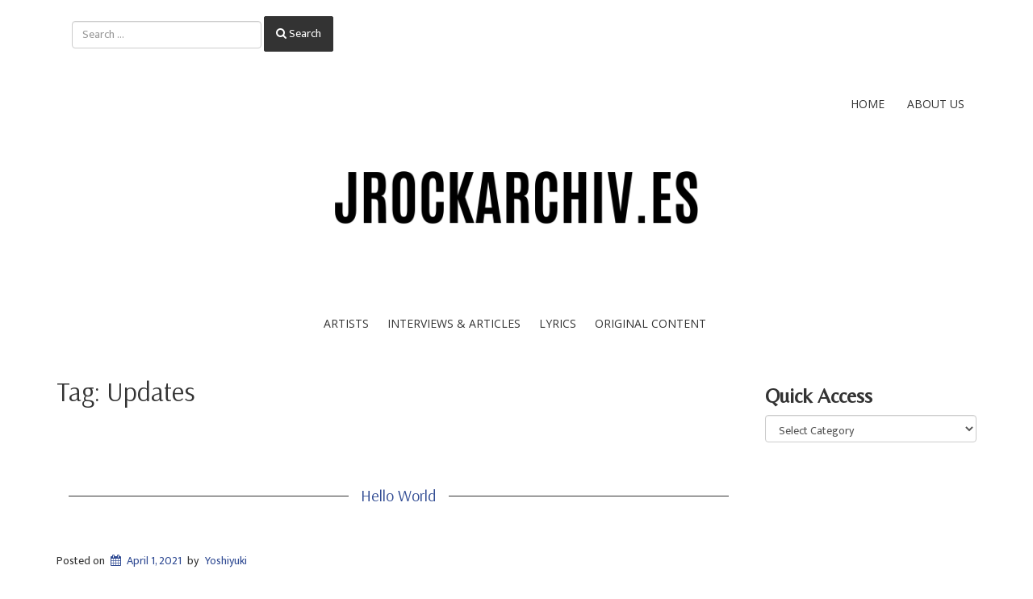

--- FILE ---
content_type: text/html; charset=UTF-8
request_url: https://jrockarchiv.es/tag/updates/
body_size: 12278
content:
<!doctype html>
<!-- BoldGrid Theme Framework Version: 1.7.11 -->
<html lang="en-US" class='no-js'>

<head>
	<meta charset="utf-8">
	<meta http-equiv="x-ua-compatible" content="ie=edge">
	<meta name="viewport" content="width=device-width, initial-scale=1">
	<meta name='robots' content='index, follow, max-image-preview:large, max-snippet:-1, max-video-preview:-1' />
<meta name="robots" content="index,follow" />
<link rel="canonical" href="https://jrockarchiv.es/tag/updates/" />
<meta property="og:locale" content="en_US" />
<meta property="og:type" content="object" />
<meta property="og:title" content="updates," />
<meta property="og:url" content="https://jrockarchiv.es/tag/updates/" />
<meta property="og:site_name" name="copyright" content="" />

	<!-- This site is optimized with the Yoast SEO plugin v26.5 - https://yoast.com/wordpress/plugins/seo/ -->
	<title>updates |</title>
	<link rel="canonical" href="https://jrockarchiv.es/tag/updates/" />
	<meta property="og:locale" content="en_US" />
	<meta property="og:type" content="article" />
	<meta property="og:title" content="updates Archives -" />
	<meta property="og:url" content="https://jrockarchiv.es/tag/updates/" />
	<meta property="og:image" content="https://i0.wp.com/jrockarchiv.es/wp-content/uploads/2023/10/JROCKARCHIV.ES-2.png?fit=323%2C323&ssl=1" />
	<meta property="og:image:width" content="323" />
	<meta property="og:image:height" content="323" />
	<meta property="og:image:type" content="image/png" />
	<meta name="twitter:card" content="summary_large_image" />
	<script type="application/ld+json" class="yoast-schema-graph">{"@context":"https://schema.org","@graph":[{"@type":"CollectionPage","@id":"https://jrockarchiv.es/tag/updates/","url":"https://jrockarchiv.es/tag/updates/","name":"updates Archives -","isPartOf":{"@id":"https://jrockarchiv.es/#website"},"breadcrumb":{"@id":"https://jrockarchiv.es/tag/updates/#breadcrumb"},"inLanguage":"en-US"},{"@type":"BreadcrumbList","@id":"https://jrockarchiv.es/tag/updates/#breadcrumb","itemListElement":[{"@type":"ListItem","position":1,"name":"Home","item":"https://jrockarchiv.es/"},{"@type":"ListItem","position":2,"name":"updates"}]},{"@type":"WebSite","@id":"https://jrockarchiv.es/#website","url":"https://jrockarchiv.es/","name":"JRock Archiv.es","description":"","alternateName":"JRA","potentialAction":[{"@type":"SearchAction","target":{"@type":"EntryPoint","urlTemplate":"https://jrockarchiv.es/?s={search_term_string}"},"query-input":{"@type":"PropertyValueSpecification","valueRequired":true,"valueName":"search_term_string"}}],"inLanguage":"en-US"}]}</script>
	<!-- / Yoast SEO plugin. -->


<link rel='dns-prefetch' href='//stats.wp.com' />
<link rel='dns-prefetch' href='//fonts.googleapis.com' />
<link rel='dns-prefetch' href='//widgets.wp.com' />
<link rel='dns-prefetch' href='//s0.wp.com' />
<link rel='dns-prefetch' href='//0.gravatar.com' />
<link rel='dns-prefetch' href='//1.gravatar.com' />
<link rel='dns-prefetch' href='//2.gravatar.com' />
<link rel='preconnect' href='//c0.wp.com' />
<link rel='preconnect' href='//i0.wp.com' />
<link rel="alternate" type="application/rss+xml" title=" &raquo; Feed" href="https://jrockarchiv.es/feed/" />
<link rel="alternate" type="application/rss+xml" title=" &raquo; Comments Feed" href="https://jrockarchiv.es/comments/feed/" />
<link rel="alternate" type="application/rss+xml" title=" &raquo; updates Tag Feed" href="https://jrockarchiv.es/tag/updates/feed/" />
<style id='wp-img-auto-sizes-contain-inline-css' type='text/css'>
img:is([sizes=auto i],[sizes^="auto," i]){contain-intrinsic-size:3000px 1500px}
/*# sourceURL=wp-img-auto-sizes-contain-inline-css */
</style>
<style id='wp-emoji-styles-inline-css' type='text/css'>

	img.wp-smiley, img.emoji {
		display: inline !important;
		border: none !important;
		box-shadow: none !important;
		height: 1em !important;
		width: 1em !important;
		margin: 0 0.07em !important;
		vertical-align: -0.1em !important;
		background: none !important;
		padding: 0 !important;
	}
/*# sourceURL=wp-emoji-styles-inline-css */
</style>
<style id='wp-block-library-inline-css' type='text/css'>
:root{--wp-block-synced-color:#7a00df;--wp-block-synced-color--rgb:122,0,223;--wp-bound-block-color:var(--wp-block-synced-color);--wp-editor-canvas-background:#ddd;--wp-admin-theme-color:#007cba;--wp-admin-theme-color--rgb:0,124,186;--wp-admin-theme-color-darker-10:#006ba1;--wp-admin-theme-color-darker-10--rgb:0,107,160.5;--wp-admin-theme-color-darker-20:#005a87;--wp-admin-theme-color-darker-20--rgb:0,90,135;--wp-admin-border-width-focus:2px}@media (min-resolution:192dpi){:root{--wp-admin-border-width-focus:1.5px}}.wp-element-button{cursor:pointer}:root .has-very-light-gray-background-color{background-color:#eee}:root .has-very-dark-gray-background-color{background-color:#313131}:root .has-very-light-gray-color{color:#eee}:root .has-very-dark-gray-color{color:#313131}:root .has-vivid-green-cyan-to-vivid-cyan-blue-gradient-background{background:linear-gradient(135deg,#00d084,#0693e3)}:root .has-purple-crush-gradient-background{background:linear-gradient(135deg,#34e2e4,#4721fb 50%,#ab1dfe)}:root .has-hazy-dawn-gradient-background{background:linear-gradient(135deg,#faaca8,#dad0ec)}:root .has-subdued-olive-gradient-background{background:linear-gradient(135deg,#fafae1,#67a671)}:root .has-atomic-cream-gradient-background{background:linear-gradient(135deg,#fdd79a,#004a59)}:root .has-nightshade-gradient-background{background:linear-gradient(135deg,#330968,#31cdcf)}:root .has-midnight-gradient-background{background:linear-gradient(135deg,#020381,#2874fc)}:root{--wp--preset--font-size--normal:16px;--wp--preset--font-size--huge:42px}.has-regular-font-size{font-size:1em}.has-larger-font-size{font-size:2.625em}.has-normal-font-size{font-size:var(--wp--preset--font-size--normal)}.has-huge-font-size{font-size:var(--wp--preset--font-size--huge)}.has-text-align-center{text-align:center}.has-text-align-left{text-align:left}.has-text-align-right{text-align:right}.has-fit-text{white-space:nowrap!important}#end-resizable-editor-section{display:none}.aligncenter{clear:both}.items-justified-left{justify-content:flex-start}.items-justified-center{justify-content:center}.items-justified-right{justify-content:flex-end}.items-justified-space-between{justify-content:space-between}.screen-reader-text{border:0;clip-path:inset(50%);height:1px;margin:-1px;overflow:hidden;padding:0;position:absolute;width:1px;word-wrap:normal!important}.screen-reader-text:focus{background-color:#ddd;clip-path:none;color:#444;display:block;font-size:1em;height:auto;left:5px;line-height:normal;padding:15px 23px 14px;text-decoration:none;top:5px;width:auto;z-index:100000}html :where(.has-border-color){border-style:solid}html :where([style*=border-top-color]){border-top-style:solid}html :where([style*=border-right-color]){border-right-style:solid}html :where([style*=border-bottom-color]){border-bottom-style:solid}html :where([style*=border-left-color]){border-left-style:solid}html :where([style*=border-width]){border-style:solid}html :where([style*=border-top-width]){border-top-style:solid}html :where([style*=border-right-width]){border-right-style:solid}html :where([style*=border-bottom-width]){border-bottom-style:solid}html :where([style*=border-left-width]){border-left-style:solid}html :where(img[class*=wp-image-]){height:auto;max-width:100%}:where(figure){margin:0 0 1em}html :where(.is-position-sticky){--wp-admin--admin-bar--position-offset:var(--wp-admin--admin-bar--height,0px)}@media screen and (max-width:600px){html :where(.is-position-sticky){--wp-admin--admin-bar--position-offset:0px}}

/*# sourceURL=wp-block-library-inline-css */
</style><style id='global-styles-inline-css' type='text/css'>
:root{--wp--preset--aspect-ratio--square: 1;--wp--preset--aspect-ratio--4-3: 4/3;--wp--preset--aspect-ratio--3-4: 3/4;--wp--preset--aspect-ratio--3-2: 3/2;--wp--preset--aspect-ratio--2-3: 2/3;--wp--preset--aspect-ratio--16-9: 16/9;--wp--preset--aspect-ratio--9-16: 9/16;--wp--preset--color--black: #000000;--wp--preset--color--cyan-bluish-gray: #abb8c3;--wp--preset--color--white: #ffffff;--wp--preset--color--pale-pink: #f78da7;--wp--preset--color--vivid-red: #cf2e2e;--wp--preset--color--luminous-vivid-orange: #ff6900;--wp--preset--color--luminous-vivid-amber: #fcb900;--wp--preset--color--light-green-cyan: #7bdcb5;--wp--preset--color--vivid-green-cyan: #00d084;--wp--preset--color--pale-cyan-blue: #8ed1fc;--wp--preset--color--vivid-cyan-blue: #0693e3;--wp--preset--color--vivid-purple: #9b51e0;--wp--preset--gradient--vivid-cyan-blue-to-vivid-purple: linear-gradient(135deg,rgb(6,147,227) 0%,rgb(155,81,224) 100%);--wp--preset--gradient--light-green-cyan-to-vivid-green-cyan: linear-gradient(135deg,rgb(122,220,180) 0%,rgb(0,208,130) 100%);--wp--preset--gradient--luminous-vivid-amber-to-luminous-vivid-orange: linear-gradient(135deg,rgb(252,185,0) 0%,rgb(255,105,0) 100%);--wp--preset--gradient--luminous-vivid-orange-to-vivid-red: linear-gradient(135deg,rgb(255,105,0) 0%,rgb(207,46,46) 100%);--wp--preset--gradient--very-light-gray-to-cyan-bluish-gray: linear-gradient(135deg,rgb(238,238,238) 0%,rgb(169,184,195) 100%);--wp--preset--gradient--cool-to-warm-spectrum: linear-gradient(135deg,rgb(74,234,220) 0%,rgb(151,120,209) 20%,rgb(207,42,186) 40%,rgb(238,44,130) 60%,rgb(251,105,98) 80%,rgb(254,248,76) 100%);--wp--preset--gradient--blush-light-purple: linear-gradient(135deg,rgb(255,206,236) 0%,rgb(152,150,240) 100%);--wp--preset--gradient--blush-bordeaux: linear-gradient(135deg,rgb(254,205,165) 0%,rgb(254,45,45) 50%,rgb(107,0,62) 100%);--wp--preset--gradient--luminous-dusk: linear-gradient(135deg,rgb(255,203,112) 0%,rgb(199,81,192) 50%,rgb(65,88,208) 100%);--wp--preset--gradient--pale-ocean: linear-gradient(135deg,rgb(255,245,203) 0%,rgb(182,227,212) 50%,rgb(51,167,181) 100%);--wp--preset--gradient--electric-grass: linear-gradient(135deg,rgb(202,248,128) 0%,rgb(113,206,126) 100%);--wp--preset--gradient--midnight: linear-gradient(135deg,rgb(2,3,129) 0%,rgb(40,116,252) 100%);--wp--preset--font-size--small: 13px;--wp--preset--font-size--medium: 20px;--wp--preset--font-size--large: 36px;--wp--preset--font-size--x-large: 42px;--wp--preset--spacing--20: 0.44rem;--wp--preset--spacing--30: 0.67rem;--wp--preset--spacing--40: 1rem;--wp--preset--spacing--50: 1.5rem;--wp--preset--spacing--60: 2.25rem;--wp--preset--spacing--70: 3.38rem;--wp--preset--spacing--80: 5.06rem;--wp--preset--shadow--natural: 6px 6px 9px rgba(0, 0, 0, 0.2);--wp--preset--shadow--deep: 12px 12px 50px rgba(0, 0, 0, 0.4);--wp--preset--shadow--sharp: 6px 6px 0px rgba(0, 0, 0, 0.2);--wp--preset--shadow--outlined: 6px 6px 0px -3px rgb(255, 255, 255), 6px 6px rgb(0, 0, 0);--wp--preset--shadow--crisp: 6px 6px 0px rgb(0, 0, 0);}:where(.is-layout-flex){gap: 0.5em;}:where(.is-layout-grid){gap: 0.5em;}body .is-layout-flex{display: flex;}.is-layout-flex{flex-wrap: wrap;align-items: center;}.is-layout-flex > :is(*, div){margin: 0;}body .is-layout-grid{display: grid;}.is-layout-grid > :is(*, div){margin: 0;}:where(.wp-block-columns.is-layout-flex){gap: 2em;}:where(.wp-block-columns.is-layout-grid){gap: 2em;}:where(.wp-block-post-template.is-layout-flex){gap: 1.25em;}:where(.wp-block-post-template.is-layout-grid){gap: 1.25em;}.has-black-color{color: var(--wp--preset--color--black) !important;}.has-cyan-bluish-gray-color{color: var(--wp--preset--color--cyan-bluish-gray) !important;}.has-white-color{color: var(--wp--preset--color--white) !important;}.has-pale-pink-color{color: var(--wp--preset--color--pale-pink) !important;}.has-vivid-red-color{color: var(--wp--preset--color--vivid-red) !important;}.has-luminous-vivid-orange-color{color: var(--wp--preset--color--luminous-vivid-orange) !important;}.has-luminous-vivid-amber-color{color: var(--wp--preset--color--luminous-vivid-amber) !important;}.has-light-green-cyan-color{color: var(--wp--preset--color--light-green-cyan) !important;}.has-vivid-green-cyan-color{color: var(--wp--preset--color--vivid-green-cyan) !important;}.has-pale-cyan-blue-color{color: var(--wp--preset--color--pale-cyan-blue) !important;}.has-vivid-cyan-blue-color{color: var(--wp--preset--color--vivid-cyan-blue) !important;}.has-vivid-purple-color{color: var(--wp--preset--color--vivid-purple) !important;}.has-black-background-color{background-color: var(--wp--preset--color--black) !important;}.has-cyan-bluish-gray-background-color{background-color: var(--wp--preset--color--cyan-bluish-gray) !important;}.has-white-background-color{background-color: var(--wp--preset--color--white) !important;}.has-pale-pink-background-color{background-color: var(--wp--preset--color--pale-pink) !important;}.has-vivid-red-background-color{background-color: var(--wp--preset--color--vivid-red) !important;}.has-luminous-vivid-orange-background-color{background-color: var(--wp--preset--color--luminous-vivid-orange) !important;}.has-luminous-vivid-amber-background-color{background-color: var(--wp--preset--color--luminous-vivid-amber) !important;}.has-light-green-cyan-background-color{background-color: var(--wp--preset--color--light-green-cyan) !important;}.has-vivid-green-cyan-background-color{background-color: var(--wp--preset--color--vivid-green-cyan) !important;}.has-pale-cyan-blue-background-color{background-color: var(--wp--preset--color--pale-cyan-blue) !important;}.has-vivid-cyan-blue-background-color{background-color: var(--wp--preset--color--vivid-cyan-blue) !important;}.has-vivid-purple-background-color{background-color: var(--wp--preset--color--vivid-purple) !important;}.has-black-border-color{border-color: var(--wp--preset--color--black) !important;}.has-cyan-bluish-gray-border-color{border-color: var(--wp--preset--color--cyan-bluish-gray) !important;}.has-white-border-color{border-color: var(--wp--preset--color--white) !important;}.has-pale-pink-border-color{border-color: var(--wp--preset--color--pale-pink) !important;}.has-vivid-red-border-color{border-color: var(--wp--preset--color--vivid-red) !important;}.has-luminous-vivid-orange-border-color{border-color: var(--wp--preset--color--luminous-vivid-orange) !important;}.has-luminous-vivid-amber-border-color{border-color: var(--wp--preset--color--luminous-vivid-amber) !important;}.has-light-green-cyan-border-color{border-color: var(--wp--preset--color--light-green-cyan) !important;}.has-vivid-green-cyan-border-color{border-color: var(--wp--preset--color--vivid-green-cyan) !important;}.has-pale-cyan-blue-border-color{border-color: var(--wp--preset--color--pale-cyan-blue) !important;}.has-vivid-cyan-blue-border-color{border-color: var(--wp--preset--color--vivid-cyan-blue) !important;}.has-vivid-purple-border-color{border-color: var(--wp--preset--color--vivid-purple) !important;}.has-vivid-cyan-blue-to-vivid-purple-gradient-background{background: var(--wp--preset--gradient--vivid-cyan-blue-to-vivid-purple) !important;}.has-light-green-cyan-to-vivid-green-cyan-gradient-background{background: var(--wp--preset--gradient--light-green-cyan-to-vivid-green-cyan) !important;}.has-luminous-vivid-amber-to-luminous-vivid-orange-gradient-background{background: var(--wp--preset--gradient--luminous-vivid-amber-to-luminous-vivid-orange) !important;}.has-luminous-vivid-orange-to-vivid-red-gradient-background{background: var(--wp--preset--gradient--luminous-vivid-orange-to-vivid-red) !important;}.has-very-light-gray-to-cyan-bluish-gray-gradient-background{background: var(--wp--preset--gradient--very-light-gray-to-cyan-bluish-gray) !important;}.has-cool-to-warm-spectrum-gradient-background{background: var(--wp--preset--gradient--cool-to-warm-spectrum) !important;}.has-blush-light-purple-gradient-background{background: var(--wp--preset--gradient--blush-light-purple) !important;}.has-blush-bordeaux-gradient-background{background: var(--wp--preset--gradient--blush-bordeaux) !important;}.has-luminous-dusk-gradient-background{background: var(--wp--preset--gradient--luminous-dusk) !important;}.has-pale-ocean-gradient-background{background: var(--wp--preset--gradient--pale-ocean) !important;}.has-electric-grass-gradient-background{background: var(--wp--preset--gradient--electric-grass) !important;}.has-midnight-gradient-background{background: var(--wp--preset--gradient--midnight) !important;}.has-small-font-size{font-size: var(--wp--preset--font-size--small) !important;}.has-medium-font-size{font-size: var(--wp--preset--font-size--medium) !important;}.has-large-font-size{font-size: var(--wp--preset--font-size--large) !important;}.has-x-large-font-size{font-size: var(--wp--preset--font-size--x-large) !important;}
/*# sourceURL=global-styles-inline-css */
</style>

<style id='classic-theme-styles-inline-css' type='text/css'>
/*! This file is auto-generated */
.wp-block-button__link{color:#fff;background-color:#32373c;border-radius:9999px;box-shadow:none;text-decoration:none;padding:calc(.667em + 2px) calc(1.333em + 2px);font-size:1.125em}.wp-block-file__button{background:#32373c;color:#fff;text-decoration:none}
/*# sourceURL=/wp-includes/css/classic-themes.min.css */
</style>
<link rel='stylesheet' id='wc-gallery-style-css' href='https://jrockarchiv.es/wp-content/plugins/boldgrid-gallery/includes/css/style.css?ver=1.55' type='text/css' media='all' />
<link rel='stylesheet' id='wc-gallery-popup-style-css' href='https://jrockarchiv.es/wp-content/plugins/boldgrid-gallery/includes/css/magnific-popup.css?ver=1.1.0' type='text/css' media='all' />
<link rel='stylesheet' id='wc-gallery-flexslider-style-css' href='https://jrockarchiv.es/wp-content/plugins/boldgrid-gallery/includes/vendors/flexslider/flexslider.css?ver=2.6.1' type='text/css' media='all' />
<link rel='stylesheet' id='wc-gallery-owlcarousel-style-css' href='https://jrockarchiv.es/wp-content/plugins/boldgrid-gallery/includes/vendors/owlcarousel/assets/owl.carousel.css?ver=2.1.4' type='text/css' media='all' />
<link rel='stylesheet' id='wc-gallery-owlcarousel-theme-style-css' href='https://jrockarchiv.es/wp-content/plugins/boldgrid-gallery/includes/vendors/owlcarousel/assets/owl.theme.default.css?ver=2.1.4' type='text/css' media='all' />
<link rel='stylesheet' id='font-awesome-css' href='https://jrockarchiv.es/wp-content/themes/boldgrid-gridone/inc/boldgrid-theme-framework/assets/css/font-awesome/font-awesome.min.css?ver=4.7' type='text/css' media='all' />
<link rel='stylesheet' id='bootstrap-styles-css' href='https://jrockarchiv.es/wp-content/themes/boldgrid-gridone/inc/boldgrid-theme-framework/assets/css/bootstrap/bootstrap.min.css?ver=3.3.1' type='text/css' media='all' />
<link rel='stylesheet' id='boldgrid-theme-framework-css' href='https://jrockarchiv.es/wp-content/themes/boldgrid-gridone/inc/boldgrid-theme-framework/assets/css/boldgrid-theme-framework.min.css?ver=1.25.11' type='text/css' media='all' />
<link rel='stylesheet' id='bgtfw-smartmenus-css' href='https://jrockarchiv.es/wp-content/themes/boldgrid-gridone/inc/boldgrid-theme-framework/assets/css/smartmenus/sm-core-css.css?ver=1.25.11' type='text/css' media='all' />
<link rel='stylesheet' id='bgtfw-smartmenus-bootstrap-css' href='https://jrockarchiv.es/wp-content/themes/boldgrid-gridone/inc/boldgrid-theme-framework/assets/css/smartmenus/bootstrap/jquery.smartmenus.bootstrap.css?ver=1.25.11' type='text/css' media='all' />
<link rel='stylesheet' id='boldgrid-components-css' href='https://jrockarchiv.es/wp-content/plugins/post-and-page-builder/assets/css/components.min.css?ver=2.16.5' type='text/css' media='all' />
<link rel='stylesheet' id='boldgrid-buttons-css' href='https://jrockarchiv.es/wp-content/themes/boldgrid-gridone/css/buttons.css?ver=1721186550' type='text/css' media='all' />
<link rel='stylesheet' id='style-css' href='https://jrockarchiv.es/wp-content/themes/boldgrid-gridone/style.css' type='text/css' media='all' />
<style id='style-inline-css' type='text/css'>
.bgtfw-edit-link a{background:rgb(51, 51, 51)!important;border:2px solid #ffffff!important;color:#ffffff!important;}.bgtfw-edit-link a:focus{-webkit-box-shadow: 0 0 0 2px #ffffff!important;box-shadow: 0 0 0 2px #ffffff!important;}.bgtfw-edit-link a svg{fill:#ffffff!important;
/*# sourceURL=style-inline-css */
</style>
<link rel='stylesheet' id='boldgrid-color-palettes-css' href='https://jrockarchiv.es/wp-content/themes/boldgrid-gridone/css/color-palettes.css?ver=1721186550' type='text/css' media='all' />
<link rel='stylesheet' id='jetpack_likes-css' href='https://c0.wp.com/p/jetpack/15.4/modules/likes/style.css' type='text/css' media='all' />
<link rel='stylesheet' id='kirki_google_fonts-css' href='https://fonts.googleapis.com/css?family=Arsenal%7CBelleza%7CNokora%7COpen+Sans%7CMukta%7CRozha+One&#038;subset' type='text/css' media='all' />
<link rel='stylesheet' id='kirki-styles-global-css' href='https://jrockarchiv.es/wp-content/themes/boldgrid-gridone/inc/boldgrid-theme-framework/includes/kirki/assets/css/kirki-styles.css' type='text/css' media='all' />
<style id='kirki-styles-global-inline-css' type='text/css'>
h1, h2, h3, h4, h5, h6, .h1, .h2, .h3, .h4, .h5, .h6{font-family:Arsenal, Helvetica, Arial, sans-serif;}h1, h2, h3, h4, h5, h6{text-transform:capitalize;}h1.alt-font, h2.alt-font, h3.alt-font, h4.alt-font, h5.alt-font, h6.alt-font, .h1.alt-font, .h2.alt-font, .h3.alt-font, .h4.alt-font, .h5.alt-font, .h6.alt-font{font-family:Belleza, Helvetica, Arial, sans-serif;}h1.alt-font, h2.alt-font, h3.alt-font, h4.alt-font, h5.alt-font, h6.alt-font{text-transform:none;}.primary-menu ul li a{font-family:Nokora, Georgia, serif;font-size:14px;text-transform:uppercase;}.social-menu ul li a{font-family:"Open Sans", Helvetica, Arial, sans-serif;font-size:14px;text-transform:uppercase;}.secondary-menu ul li a{font-family:"Open Sans", Helvetica, Arial, sans-serif;font-size:14px;text-transform:uppercase;}.tertiary-menu ul li a{font-family:"Open Sans", Helvetica, Arial, sans-serif;font-size:14px;text-transform:uppercase;}.footer-center-menu ul li a{font-family:"Open Sans", Helvetica, Arial, sans-serif;font-size:14px;text-transform:uppercase;}body, p, .site-content, .site-footer{font-family:Mukta, Helvetica, Arial, sans-serif;font-size:14px;line-height:140%;}.site-title{font-family:"Rozha One", Georgia, serif;font-size:79px;text-transform:uppercase;margin-top:-20px;margin-bottom:26px;line-height:50%;letter-spacing:1px;}.site-title a{text-decoration:none;}.site-title a:hover{text-decoration:none;}.site-title a:focus{text-decoration:none;}.site-branding{margin-left:21px;}.logo-site-title img{width:260px;}
/*# sourceURL=kirki-styles-global-inline-css */
</style>
<link rel='stylesheet' id='bgpbpp-public-css' href='https://jrockarchiv.es/wp-content/plugins/post-and-page-builder-premium/dist/application.min.css?ver=1.2.7' type='text/css' media='all' />
<script type="text/javascript" src="https://c0.wp.com/c/6.9/wp-includes/js/jquery/jquery.min.js" id="jquery-core-js"></script>
<script type="text/javascript" src="https://c0.wp.com/c/6.9/wp-includes/js/jquery/jquery-migrate.min.js" id="jquery-migrate-js"></script>
<link rel="https://api.w.org/" href="https://jrockarchiv.es/wp-json/" /><link rel="alternate" title="JSON" type="application/json" href="https://jrockarchiv.es/wp-json/wp/v2/tags/52" /><link rel="EditURI" type="application/rsd+xml" title="RSD" href="https://jrockarchiv.es/xmlrpc.php?rsd" />
<meta name="generator" content="WordPress 6.9" />
	<style>img#wpstats{display:none}</style>
		<style type="text/css" id="boldgrid-custom-css"></style>		<style id="boldgrid-custom-fonts" type="text/css">
		h1:not( .site-title ):not( .alt-font ), .h1{ font-size:33px; text-transform:capitalize; font-family:Arsenal;}h2:not( .alt-font ), .h2{ font-size:27px; text-transform:capitalize; font-family:Arsenal;}h3:not( .alt-font ):not( .site-description ), .h3{ font-size:23px; text-transform:capitalize; font-family:Arsenal;}h4:not( .alt-font ), .h4{ font-size:17px; text-transform:capitalize; font-family:Arsenal;}h5:not( .alt-font ), .h5{ font-size:13px; text-transform:capitalize; font-family:Arsenal;}h6:not( .alt-font ), .h6{ font-size:12px; text-transform:capitalize; font-family:Arsenal;}h1.alt-font, .h1.alt-font{ font-size:31px; text-transform:none; font-family:Belleza;}h2.alt-font, .h2.alt-font{ font-size:25px; text-transform:none; font-family:Belleza;}h3.alt-font, .h3.alt-font{ font-size:21px; text-transform:none; font-family:Belleza;}h4.alt-font, .h4.alt-font{ font-size:15px; text-transform:none; font-family:Belleza;}h5.alt-font, .h5.alt-font{ font-size:12px; text-transform:none; font-family:Belleza;}h6.alt-font, .h6.alt-font{ font-size:11px; text-transform:none; font-family:Belleza;}h2.title-main{ font-size:79px; text-transform:capitalize; font-family:Arsenal;}.entry-header h1.entry-title{ font-size:20px; text-transform:capitalize; font-family:Arsenal;}.bg-font-family-menu { font-family: Nokora !important }.bg-font-family-body { font-family: Mukta !important }.bg-font-family-alt { font-family: Belleza !important }.bg-font-family-heading { font-family: Arsenal !important }			blockquote, blockquote p, .mod-blockquote { font-size: 17.5px; }
		</style>
		<style id='boldgrid-override-styles' type='text/css'>body.custom-background { background-color:#ffffff;background-size:cover; }</style></head>
	<body class="archive tag tag-updates tag-52 wp-theme-boldgrid-gridone boldgrid-ppb group-blog sidebar-1 sticky-footer-enabled standard-menu-enabled bgtfw-edit-links-shown palette-primary custom-background">
					<div id="boldgrid-sticky-wrap">
				<div class="site-header">
						
<header id="masthead" class="header" role="banner" >
			<div class='boldgrid-section'>
					</div>
		<div class='boldgrid-section'>
			<div class="bgtfw container">
				<div class='row header-1'>
					<div class='col-md-12 header-1'></div>
				</div>
				<div class='row header-2 header-3 header-4'>
					<div class='col-md-4 header-2'></div>
					<div class='col-md-4 header-3'></div>
					<div class='col-md-4 header-4'></div>
				</div>
				<div class='row header-14 header-15'>
					<div class='col-md-9 header-14'></div>
					<div class='col-md-3 header-15'></div>
				</div>
				<div class='row header-5'>
					<div class='col-md-12 header-5'><aside class="widget_search widget well" id="search-12">
		<form method="get" id="searchform" action="https://jrockarchiv.es/" role="search" class="form-inline">
			<div class="form-group">
				<input type="text" class="form-control" name="s" value="" id="s" placeholder="Search &hellip;" />
			</div>
			<button type="submit" class="button-primary"><span class="fa fa-search"></span><span>&nbsp;Search</span></button>
		</form>

	</aside></div>
				</div>
				<div class='row header-6 header-7'>
					<div class='col-md-6 header-6'>		<div class="site-branding">
						<p class="site-title"><a href="https://jrockarchiv.es/" rel="home"></a></p>
					<h3 class="site-description site-description invisible"></h3>		</div><!-- .site-branding -->
		</div>
					<div class='col-md-6 header-7'><div id="menu-social" class="social-menu menu-social"><ul id="menu-social-items" class="menu-items list-inline"><li id="menu-item-8" class="menu-item menu-item-type-post_type menu-item-object-page menu-item-home menu-item-8"><a href="https://jrockarchiv.es/">Home</a></li>
<li id="menu-item-13" class="menu-item menu-item-type-post_type menu-item-object-page menu-item-13"><a href="https://jrockarchiv.es/about-us/">About Us</a></li>
</ul></div></div>
				</div>
				<div class='row header-8'>
					<div class='col-md-12 header-8'><aside class="widget_media_image widget well" id="media_image-3"><img width="1200" height="180" src="https://i0.wp.com/jrockarchiv.es/wp-content/uploads/2020/08/JROCKARCHIV.ES-2.png?fit=1200%2C180&amp;ssl=1" class="image wp-image-406  attachment-full size-full" alt="" style="max-width: 100%; height: auto;" decoding="async" fetchpriority="high" srcset="https://i0.wp.com/jrockarchiv.es/wp-content/uploads/2020/08/JROCKARCHIV.ES-2.png?w=1200&amp;ssl=1 1200w, https://i0.wp.com/jrockarchiv.es/wp-content/uploads/2020/08/JROCKARCHIV.ES-2.png?resize=300%2C45&amp;ssl=1 300w, https://i0.wp.com/jrockarchiv.es/wp-content/uploads/2020/08/JROCKARCHIV.ES-2.png?resize=1024%2C154&amp;ssl=1 1024w, https://i0.wp.com/jrockarchiv.es/wp-content/uploads/2020/08/JROCKARCHIV.ES-2.png?resize=768%2C115&amp;ssl=1 768w, https://i0.wp.com/jrockarchiv.es/wp-content/uploads/2020/08/JROCKARCHIV.ES-2.png?resize=250%2C38&amp;ssl=1 250w, https://i0.wp.com/jrockarchiv.es/wp-content/uploads/2020/08/JROCKARCHIV.ES-2.png?resize=550%2C83&amp;ssl=1 550w, https://i0.wp.com/jrockarchiv.es/wp-content/uploads/2020/08/JROCKARCHIV.ES-2.png?resize=800%2C120&amp;ssl=1 800w" sizes="(max-width: 1200px) 100vw, 1200px" /></aside></div>
				</div>
				<div class='row header-9 header-10'>
					<div class='col-md-6 header-9'></div>
					<div class='col-md-6 header-10'></div>
				</div>
				<div class='row header-11'>
					<div class='col-md-12 header-11'></div>
				</div>
			</div><!-- .container -->
		</div><!-- .section -->
		<div class='boldgrid-section'>
			<div id="tertiary-menu" class="tertiary-menu boldgrid-framework-menu"><ul id="tertiary-menu-items" class="tertiary-menu-items list-inline"><li id="menu-item-351" class="menu-item menu-item-type-post_type menu-item-object-page menu-item-351"><a href="https://jrockarchiv.es/artists/">Artists</a></li>
<li id="menu-item-349" class="menu-item menu-item-type-post_type menu-item-object-page menu-item-349"><a href="https://jrockarchiv.es/interviews-articles/">Interviews &#038; Articles</a></li>
<li id="menu-item-350" class="menu-item menu-item-type-post_type menu-item-object-page menu-item-350"><a href="https://jrockarchiv.es/lyrics/">Lyrics</a></li>
<li id="menu-item-366" class="menu-item menu-item-type-post_type menu-item-object-page menu-item-366"><a href="https://jrockarchiv.es/original-content/">Original Content</a></li>
</ul></div>		</div>
					<div id="header-widget-area" class="row">
					<div class="header-widgets-1 col-md-6">
											</div>
					<div class="header-widgets-2 col-md-6">
											</div>
				</div><!-- header-widget-area ends -->
				</header><!-- #masthead -->
		</div><!-- /.header -->
								<div id="content" class="site-content" role="document">
			<main class="main container">
				<div class="row">
					<div class="col-md-9">
						
<header class="page-header">
	<p class="h1 page-title">Tag: <span>updates</span></p></header><!-- .page-header -->

<article id="post-1157" class="post-1157 post type-post status-publish format-standard hentry category-updates tag-bulletin tag-updates tag-yoshiyuki">
	<header class="entry-header">
		
<div class="bgtfw container">
			<h1 class="entry-title"><a href="https://jrockarchiv.es/updates/hello-world/" rel="bookmark">Hello World</a></h1>	</div>
				<div class="entry-meta">
			<span class="posted-on date">Posted on <a href="https://jrockarchiv.es/updates/hello-world/" rel="bookmark"><time class="entry-date published" datetime="2021-04-01T01:54:42+08:00">April 1, 2021</time><time class="updated" datetime="2024-01-23T11:18:02+08:00">January 23, 2024</time></a></span><span class="byline"> by <span class="author vcard"><a class="url fn n" href="https://jrockarchiv.es/author/jra_yoshi/">Yoshiyuki</a></span></span>		</div><!-- .entry-meta -->
			</header><!-- .entry-header -->
	<div class="entry-content">
				<div class="boldgrid-section">
<div class="container">
<div class="row">
<div class="col-md-12 col-xs-12 col-sm-12 col-lg-12">
<p class="">&nbsp;</p>
<p class="">Well, here it is.</p>
<p class="">It&#8217;s nothing fancy but this the official announcement and reveal of this website which I’ve been building since January with the help of Andy (a.k.a. ghostcitycowboy).&nbsp;</p>
<p class="">This is a little bit of a pet project, kindly hosted by Nurse (nursemchurt) as I’ve been looking for somewhere to move my work to ever since the infamous Tumblr purge. After having something like that happen, who knows when the whole platform would suddenly fold on itself and take everything away. Scary. Not fun.</p>
<p class="">That was enough to justify the need for this website, but adding to this was also the way image hosting websites like ImageShack and Photobucket put everyone’s uploads behind paywalls without any warning or explicit permission from the image uploaders themselves. Plus the fact that scans directly uploaded to LiveJournal are now merely broken links… I don’t suppose it’s too much of a stretch to say that the loss of such content pains us all greatly as fans of these artists and bands.</p>
<p>On the topic of translations, there are some which are hosted on websites so old that they don’t necessarily load 100% of the time anymore. There are also others which may or may not have been taken down for one reason or another. But in any case, the ultimate goal of this website was to counter all these losses with a ‘backup’ of sorts. For translations, we’ll of course be seeking the permissions of the original authors before doing anything with them.</p>
<p class="">We’re obviously still a far way away from these aims since I’m still working on migrating all my content bit by bit, but it’s a long-term goal and I really want to see this to fruition. Realistically speaking, we need far more than 2 people to do this but… we’re working on it. If you’re interested in helping out or adding your content to the website, do reach out to us and we’ll see how to go about things. Rest assured that you’ll be credited for your efforts accordingly on the About Us page.&nbsp;</p>
<p class="">Where we’re at, the website itself is still a work-in-progress, so if you noticed that something isn’t working quite right, please let us know and we’ll try to troubleshoot it. Suggestions and feedback are also welcome, but whether or not they can be implemented will have to depend on how feasible they are now, and in the long run. For these, there’s the Contact page available for use. Otherwise, hit us up on the <a href="https://discord.com/invite/awKFMbZ">Fish Tank Discord</a> or on Twitter.</p>
<p class="">I suppose that covers the gist of things; why we’re doing this and what this is for. I don’t really have anything else to add so I’ll just end this post here and get back to work. I intend to keep this area for major updates or announcements, which I don’t expect to happen too often so… don’t watch this space? ?</p>
<p class="">&nbsp;</p>
<p class="">Signing off<br />
Yoshi</p>
<p><img data-recalc-dims="1" decoding="async" class="aligncenter wp-image-1158 size-medium" src="https://i0.wp.com/jrockarchiv.es/wp-content/uploads/2021/04/001.jpg?resize=300%2C225&#038;ssl=1" alt="" width="300" height="225" srcset="https://i0.wp.com/jrockarchiv.es/wp-content/uploads/2021/04/001-scaled.jpg?resize=300%2C225&amp;ssl=1 300w, https://i0.wp.com/jrockarchiv.es/wp-content/uploads/2021/04/001-scaled.jpg?resize=1024%2C768&amp;ssl=1 1024w, https://i0.wp.com/jrockarchiv.es/wp-content/uploads/2021/04/001-scaled.jpg?resize=768%2C576&amp;ssl=1 768w, https://i0.wp.com/jrockarchiv.es/wp-content/uploads/2021/04/001-scaled.jpg?resize=1536%2C1152&amp;ssl=1 1536w, https://i0.wp.com/jrockarchiv.es/wp-content/uploads/2021/04/001-scaled.jpg?resize=2048%2C1536&amp;ssl=1 2048w, https://i0.wp.com/jrockarchiv.es/wp-content/uploads/2021/04/001-scaled.jpg?resize=250%2C188&amp;ssl=1 250w, https://i0.wp.com/jrockarchiv.es/wp-content/uploads/2021/04/001-scaled.jpg?resize=550%2C413&amp;ssl=1 550w, https://i0.wp.com/jrockarchiv.es/wp-content/uploads/2021/04/001-scaled.jpg?resize=800%2C600&amp;ssl=1 800w, https://i0.wp.com/jrockarchiv.es/wp-content/uploads/2021/04/001-scaled.jpg?resize=240%2C180&amp;ssl=1 240w, https://i0.wp.com/jrockarchiv.es/wp-content/uploads/2021/04/001-scaled.jpg?resize=400%2C300&amp;ssl=1 400w, https://i0.wp.com/jrockarchiv.es/wp-content/uploads/2021/04/001-scaled.jpg?resize=667%2C500&amp;ssl=1 667w" sizes="(max-width: 300px) 100vw, 300px" /></p>
<p class="">&nbsp;</p>
</div>
</div>
</div>
</div>
			</div><!-- .entry-content -->
	<footer class="entry-footer">
		<span class="cat-links">Posted in <a href="https://jrockarchiv.es/./updates/" rel="category tag">Updates</a></span><span class="tags-links">Tagged <a href="https://jrockarchiv.es/tag/bulletin/" rel="tag">bulletin</a>, <a href="https://jrockarchiv.es/tag/updates/" rel="tag">updates</a>, <a href="https://jrockarchiv.es/tag/yoshiyuki/" rel="tag">Yoshiyuki</a></span><span class="comments-link"><a href="https://jrockarchiv.es/updates/hello-world/#comments">1 Comment</a></span>	</footer><!-- .entry-footer -->
</article><!-- #post-## -->
					</div>
											<div class="col-md-3">
							<aside class="sidebar">
								<aside id="categories-11" class="widget widget_categories"><h2 class="widget-title alt-font">Quick Access</h2><form action="https://jrockarchiv.es" method="get"><label class="screen-reader-text" for="cat">Quick Access</label><select  name='cat' id='cat' class='postform'>
	<option value='-1'>Select Category</option>
	<option class="level-0" value="7">Artists</option>
	<option class="level-1" value="72">&nbsp;&nbsp;&nbsp;ALLNUDE</option>
	<option class="level-2" value="73">&nbsp;&nbsp;&nbsp;&nbsp;&nbsp;&nbsp;Lyrics</option>
	<option class="level-1" value="8">&nbsp;&nbsp;&nbsp;BUCK-TICK</option>
	<option class="level-2" value="26">&nbsp;&nbsp;&nbsp;&nbsp;&nbsp;&nbsp;Interviews &amp; Articles</option>
	<option class="level-2" value="27">&nbsp;&nbsp;&nbsp;&nbsp;&nbsp;&nbsp;Lyrics</option>
	<option class="level-1" value="9">&nbsp;&nbsp;&nbsp;DER ZIBET</option>
	<option class="level-2" value="18">&nbsp;&nbsp;&nbsp;&nbsp;&nbsp;&nbsp;Interviews &amp; Articles</option>
	<option class="level-2" value="17">&nbsp;&nbsp;&nbsp;&nbsp;&nbsp;&nbsp;Lyrics</option>
	<option class="level-1" value="46">&nbsp;&nbsp;&nbsp;Fujii Maki</option>
	<option class="level-2" value="47">&nbsp;&nbsp;&nbsp;&nbsp;&nbsp;&nbsp;Interviews &amp; Articles</option>
	<option class="level-1" value="111">&nbsp;&nbsp;&nbsp;GRASS</option>
	<option class="level-2" value="112">&nbsp;&nbsp;&nbsp;&nbsp;&nbsp;&nbsp;Lyrics</option>
	<option class="level-1" value="32">&nbsp;&nbsp;&nbsp;Hamlet Machine</option>
	<option class="level-2" value="33">&nbsp;&nbsp;&nbsp;&nbsp;&nbsp;&nbsp;Interviews &amp; Articles</option>
	<option class="level-2" value="71">&nbsp;&nbsp;&nbsp;&nbsp;&nbsp;&nbsp;Lyrics</option>
	<option class="level-1" value="21">&nbsp;&nbsp;&nbsp;ISSAY</option>
	<option class="level-2" value="22">&nbsp;&nbsp;&nbsp;&nbsp;&nbsp;&nbsp;Interviews &amp; Articles</option>
	<option class="level-2" value="23">&nbsp;&nbsp;&nbsp;&nbsp;&nbsp;&nbsp;Lyrics</option>
	<option class="level-1" value="10">&nbsp;&nbsp;&nbsp;ISSAY meets Dolly</option>
	<option class="level-2" value="16">&nbsp;&nbsp;&nbsp;&nbsp;&nbsp;&nbsp;Interviews &amp; Articles</option>
	<option class="level-2" value="15">&nbsp;&nbsp;&nbsp;&nbsp;&nbsp;&nbsp;Lyrics</option>
	<option class="level-1" value="78">&nbsp;&nbsp;&nbsp;KA.F.KA</option>
	<option class="level-2" value="79">&nbsp;&nbsp;&nbsp;&nbsp;&nbsp;&nbsp;Interviews &amp; Articles</option>
	<option class="level-1" value="35">&nbsp;&nbsp;&nbsp;Morioka Ken</option>
	<option class="level-2" value="36">&nbsp;&nbsp;&nbsp;&nbsp;&nbsp;&nbsp;Interviews &amp; Articles</option>
	<option class="level-1" value="61">&nbsp;&nbsp;&nbsp;Morrie</option>
	<option class="level-2" value="62">&nbsp;&nbsp;&nbsp;&nbsp;&nbsp;&nbsp;Interviews &amp; Articles</option>
	<option class="level-1" value="109">&nbsp;&nbsp;&nbsp;Propithecus</option>
	<option class="level-2" value="110">&nbsp;&nbsp;&nbsp;&nbsp;&nbsp;&nbsp;Lyrics</option>
	<option class="level-1" value="44">&nbsp;&nbsp;&nbsp;SCHAFT</option>
	<option class="level-2" value="45">&nbsp;&nbsp;&nbsp;&nbsp;&nbsp;&nbsp;Interviews &amp; Articles</option>
	<option class="level-1" value="58">&nbsp;&nbsp;&nbsp;Schwein</option>
	<option class="level-2" value="59">&nbsp;&nbsp;&nbsp;&nbsp;&nbsp;&nbsp;Interviews &amp; Articles</option>
	<option class="level-1" value="100">&nbsp;&nbsp;&nbsp;Shower</option>
	<option class="level-2" value="102">&nbsp;&nbsp;&nbsp;&nbsp;&nbsp;&nbsp;Lyrics</option>
	<option class="level-1" value="99">&nbsp;&nbsp;&nbsp;Sifaka</option>
	<option class="level-2" value="101">&nbsp;&nbsp;&nbsp;&nbsp;&nbsp;&nbsp;Lyrics</option>
	<option class="level-1" value="41">&nbsp;&nbsp;&nbsp;SOFT BALLET</option>
	<option class="level-2" value="42">&nbsp;&nbsp;&nbsp;&nbsp;&nbsp;&nbsp;Interviews &amp; Articles</option>
	<option class="level-1" value="89">&nbsp;&nbsp;&nbsp;Tatsuya</option>
	<option class="level-2" value="90">&nbsp;&nbsp;&nbsp;&nbsp;&nbsp;&nbsp;Lyrics</option>
	<option class="level-1" value="94">&nbsp;&nbsp;&nbsp;The Celluloid</option>
	<option class="level-2" value="95">&nbsp;&nbsp;&nbsp;&nbsp;&nbsp;&nbsp;Lyrics</option>
	<option class="level-1" value="54">&nbsp;&nbsp;&nbsp;THE YELLOW MONKEY</option>
	<option class="level-2" value="55">&nbsp;&nbsp;&nbsp;&nbsp;&nbsp;&nbsp;Interviews &amp; Articles</option>
	<option class="level-1" value="87">&nbsp;&nbsp;&nbsp;Valentine D.C.</option>
	<option class="level-2" value="88">&nbsp;&nbsp;&nbsp;&nbsp;&nbsp;&nbsp;Lyrics</option>
	<option class="level-1" value="84">&nbsp;&nbsp;&nbsp;Velvet Spider</option>
	<option class="level-2" value="85">&nbsp;&nbsp;&nbsp;&nbsp;&nbsp;&nbsp;Lyrics</option>
	<option class="level-1" value="69">&nbsp;&nbsp;&nbsp;φphi</option>
	<option class="level-2" value="77">&nbsp;&nbsp;&nbsp;&nbsp;&nbsp;&nbsp;Lyrics</option>
	<option class="level-0" value="6">Translations</option>
	<option class="level-1" value="5">&nbsp;&nbsp;&nbsp;Interviews &amp; Articles</option>
	<option class="level-2" value="25">&nbsp;&nbsp;&nbsp;&nbsp;&nbsp;&nbsp;Magazine</option>
	<option class="level-2" value="24">&nbsp;&nbsp;&nbsp;&nbsp;&nbsp;&nbsp;Web</option>
	<option class="level-1" value="1">&nbsp;&nbsp;&nbsp;Lyrics</option>
	<option class="level-0" value="51">Updates</option>
</select>
</form><script type="text/javascript">
/* <![CDATA[ */

( ( dropdownId ) => {
	const dropdown = document.getElementById( dropdownId );
	function onSelectChange() {
		setTimeout( () => {
			if ( 'escape' === dropdown.dataset.lastkey ) {
				return;
			}
			if ( dropdown.value && parseInt( dropdown.value ) > 0 && dropdown instanceof HTMLSelectElement ) {
				dropdown.parentElement.submit();
			}
		}, 250 );
	}
	function onKeyUp( event ) {
		if ( 'Escape' === event.key ) {
			dropdown.dataset.lastkey = 'escape';
		} else {
			delete dropdown.dataset.lastkey;
		}
	}
	function onClick() {
		delete dropdown.dataset.lastkey;
	}
	dropdown.addEventListener( 'keyup', onKeyUp );
	dropdown.addEventListener( 'click', onClick );
	dropdown.addEventListener( 'change', onSelectChange );
})( "cat" );

//# sourceURL=WP_Widget_Categories%3A%3Awidget
/* ]]> */
</script>
</aside>
							</aside><!-- /.sidebar -->
						</div>
									</div>
			</main><!-- /.main -->
		</div><!-- /.content -->
								<div id="boldgrid-sticky-filler"></div>
				<div id="boldgrid-sticky-push"></div>
			</div><!-- End of #boldgrid-sticky-wrap -->
				<div class="site-footer">
						
<footer id="colophon" role="contentinfo" >
			<div class='boldgrid-section'>
			<div class="bgtfw container">
				<div class='row footer-1'>
					<div class='col-md-12 footer-1'></div>
				</div>
				<div class='row footer-2 footer-3 footer-4'>
					<div class='col-md-4 footer-2'></div>
					<div class='col-md-4 footer-3'></div>
					<div class='col-md-4 footer-4'></div>
				</div>
				<div class='row footer-5'>
					<div class='col-md-12 footer-5'></div>
				</div>
				<div class='row footer-6 footer-7'>
					<div class='col-md-7 footer-6'></div>
					<div class='col-md-5 footer-7'></div>
				</div>
				<div class='row footer-8'>
					<div class='col-md-12 footer-8'>
		<span class="attribution-theme-mods"><span class="link host-attribution-link">Powered By <a href="https://www.dreamhost.com/" rel="nofollow">DreamHost</a></span></span>
		</div>
				</div>
				<div class='row footer-9 footer-10'>
					<div class='col-md-6 footer-9'></div>
					<div class='col-md-6 footer-10'></div>
				</div>
				<div class='row footer-11'>
					<div class='col-md-12 footer-11'></div>
				</div>
			</div><!-- .container -->
		</div><!-- .section -->
	</footer><!-- #colophon -->
			<script type="speculationrules">
{"prefetch":[{"source":"document","where":{"and":[{"href_matches":"/*"},{"not":{"href_matches":["/wp-*.php","/wp-admin/*","/wp-content/uploads/*","/wp-content/*","/wp-content/plugins/*","/wp-content/themes/boldgrid-gridone/*","/*\\?(.+)"]}},{"not":{"selector_matches":"a[rel~=\"nofollow\"]"}},{"not":{"selector_matches":".no-prefetch, .no-prefetch a"}}]},"eagerness":"conservative"}]}
</script>
<style id='boldgrid-locations' type='text/css'>.row.header-2 { display:none; }.row.header-14 { display:none; }.row.header-9 { display:none; }.row.footer-2 { display:none; }.row.footer-6 { display:none; }.row.footer-9 { display:none; }.row.footer-11 { display:none; }</style><script type="text/javascript" id="boldgrid-custom-js"></script><script type="text/javascript" src="https://c0.wp.com/c/6.9/wp-includes/js/imagesloaded.min.js" id="imagesloaded-js"></script>
<script type="text/javascript" src="https://c0.wp.com/c/6.9/wp-includes/js/masonry.min.js" id="masonry-js"></script>
<script type="text/javascript" src="https://c0.wp.com/c/6.9/wp-includes/js/jquery/jquery.masonry.min.js" id="jquery-masonry-js"></script>
<script type="text/javascript" id="force-refresh-js-js-extra">
/* <![CDATA[ */
var forceRefreshLocalizedData = {"apiEndpoint":"https://jrockarchiv.es/wp-json/force-refresh/v1/current-version","postId":"1157","isDebugActive":"","refreshInterval":"120"};
//# sourceURL=force-refresh-js-js-extra
/* ]]> */
</script>
<script type="text/javascript" src="https://jrockarchiv.es/wp-content/plugins/force-refresh/dist/js/force-refresh.js?ver=1764384375" id="force-refresh-js-js"></script>
<script type="text/javascript" src="https://jrockarchiv.es/wp-content/themes/boldgrid-gridone/inc/boldgrid-theme-framework/assets/js/boldgrid-bootstrap-shim.min.js?ver=1.25.11" id="bootstrap-scripts-js"></script>
<script type="text/javascript" src="https://jrockarchiv.es/wp-content/themes/boldgrid-gridone/inc/boldgrid-theme-framework/assets/js/bootstrap/bootstrap.min.js?ver=3.3.6" id="boldgrid-bootstrap-bootstrap-js"></script>
<script type="text/javascript" src="https://jrockarchiv.es/wp-content/themes/boldgrid-gridone/inc/boldgrid-theme-framework/assets/js/smartmenus/jquery.smartmenus.min.js?ver=1.4" id="bgtfw-smartmenus-js"></script>
<script type="text/javascript" src="https://jrockarchiv.es/wp-content/themes/boldgrid-gridone/inc/boldgrid-theme-framework/assets/js/smartmenus/addons/bootstrap/jquery.smartmenus.bootstrap.min.js?ver=1.4" id="bgtfw-smartmenus-bootstrap-js"></script>
<script type="text/javascript" src="https://jrockarchiv.es/wp-content/themes/boldgrid-gridone/inc/boldgrid-theme-framework/assets/js/front-end.min.js?ver=1.25.11" id="boldgrid-front-end-scripts-js"></script>
<script type="text/javascript" src="https://jrockarchiv.es/wp-content/themes/boldgrid-gridone/inc/boldgrid-theme-framework/assets/js/modernizr.min.js?ver=1.25.11" id="bgtfw-modernizr-js"></script>
<script type="text/javascript" id="jetpack-stats-js-before">
/* <![CDATA[ */
_stq = window._stq || [];
_stq.push([ "view", {"v":"ext","blog":"157544604","post":"0","tz":"8","srv":"jrockarchiv.es","arch_tag":"updates","arch_results":"1","j":"1:15.4"} ]);
_stq.push([ "clickTrackerInit", "157544604", "0" ]);
//# sourceURL=jetpack-stats-js-before
/* ]]> */
</script>
<script type="text/javascript" src="https://stats.wp.com/e-202604.js" id="jetpack-stats-js" defer="defer" data-wp-strategy="defer"></script>
<script type="text/javascript" id="boldgrid-editor-public-js-extra">
/* <![CDATA[ */
var BoldgridEditorPublic = {"is_boldgrid_theme":"1","colors":{"defaults":["rgb(51, 51, 51)","rgb(48, 75, 147)","rgb(255, 255, 255)"],"neutral":false},"theme":"Grid One"};
//# sourceURL=boldgrid-editor-public-js-extra
/* ]]> */
</script>
<script type="text/javascript" src="https://jrockarchiv.es/wp-content/plugins/post-and-page-builder/assets/dist/public.min.js?ver=1.27.9" id="boldgrid-editor-public-js"></script>
<script type="text/javascript" src="https://jrockarchiv.es/wp-content/plugins/post-and-page-builder-premium/dist/application.min.js?ver=1.2.7" id="bgpbpp-public-js"></script>
<script id="wp-emoji-settings" type="application/json">
{"baseUrl":"https://s.w.org/images/core/emoji/17.0.2/72x72/","ext":".png","svgUrl":"https://s.w.org/images/core/emoji/17.0.2/svg/","svgExt":".svg","source":{"concatemoji":"https://jrockarchiv.es/wp-includes/js/wp-emoji-release.min.js?ver=6.9"}}
</script>
<script type="module">
/* <![CDATA[ */
/*! This file is auto-generated */
const a=JSON.parse(document.getElementById("wp-emoji-settings").textContent),o=(window._wpemojiSettings=a,"wpEmojiSettingsSupports"),s=["flag","emoji"];function i(e){try{var t={supportTests:e,timestamp:(new Date).valueOf()};sessionStorage.setItem(o,JSON.stringify(t))}catch(e){}}function c(e,t,n){e.clearRect(0,0,e.canvas.width,e.canvas.height),e.fillText(t,0,0);t=new Uint32Array(e.getImageData(0,0,e.canvas.width,e.canvas.height).data);e.clearRect(0,0,e.canvas.width,e.canvas.height),e.fillText(n,0,0);const a=new Uint32Array(e.getImageData(0,0,e.canvas.width,e.canvas.height).data);return t.every((e,t)=>e===a[t])}function p(e,t){e.clearRect(0,0,e.canvas.width,e.canvas.height),e.fillText(t,0,0);var n=e.getImageData(16,16,1,1);for(let e=0;e<n.data.length;e++)if(0!==n.data[e])return!1;return!0}function u(e,t,n,a){switch(t){case"flag":return n(e,"\ud83c\udff3\ufe0f\u200d\u26a7\ufe0f","\ud83c\udff3\ufe0f\u200b\u26a7\ufe0f")?!1:!n(e,"\ud83c\udde8\ud83c\uddf6","\ud83c\udde8\u200b\ud83c\uddf6")&&!n(e,"\ud83c\udff4\udb40\udc67\udb40\udc62\udb40\udc65\udb40\udc6e\udb40\udc67\udb40\udc7f","\ud83c\udff4\u200b\udb40\udc67\u200b\udb40\udc62\u200b\udb40\udc65\u200b\udb40\udc6e\u200b\udb40\udc67\u200b\udb40\udc7f");case"emoji":return!a(e,"\ud83e\u1fac8")}return!1}function f(e,t,n,a){let r;const o=(r="undefined"!=typeof WorkerGlobalScope&&self instanceof WorkerGlobalScope?new OffscreenCanvas(300,150):document.createElement("canvas")).getContext("2d",{willReadFrequently:!0}),s=(o.textBaseline="top",o.font="600 32px Arial",{});return e.forEach(e=>{s[e]=t(o,e,n,a)}),s}function r(e){var t=document.createElement("script");t.src=e,t.defer=!0,document.head.appendChild(t)}a.supports={everything:!0,everythingExceptFlag:!0},new Promise(t=>{let n=function(){try{var e=JSON.parse(sessionStorage.getItem(o));if("object"==typeof e&&"number"==typeof e.timestamp&&(new Date).valueOf()<e.timestamp+604800&&"object"==typeof e.supportTests)return e.supportTests}catch(e){}return null}();if(!n){if("undefined"!=typeof Worker&&"undefined"!=typeof OffscreenCanvas&&"undefined"!=typeof URL&&URL.createObjectURL&&"undefined"!=typeof Blob)try{var e="postMessage("+f.toString()+"("+[JSON.stringify(s),u.toString(),c.toString(),p.toString()].join(",")+"));",a=new Blob([e],{type:"text/javascript"});const r=new Worker(URL.createObjectURL(a),{name:"wpTestEmojiSupports"});return void(r.onmessage=e=>{i(n=e.data),r.terminate(),t(n)})}catch(e){}i(n=f(s,u,c,p))}t(n)}).then(e=>{for(const n in e)a.supports[n]=e[n],a.supports.everything=a.supports.everything&&a.supports[n],"flag"!==n&&(a.supports.everythingExceptFlag=a.supports.everythingExceptFlag&&a.supports[n]);var t;a.supports.everythingExceptFlag=a.supports.everythingExceptFlag&&!a.supports.flag,a.supports.everything||((t=a.source||{}).concatemoji?r(t.concatemoji):t.wpemoji&&t.twemoji&&(r(t.twemoji),r(t.wpemoji)))});
//# sourceURL=https://jrockarchiv.es/wp-includes/js/wp-emoji-loader.min.js
/* ]]> */
</script>
		</div>
			</body>
	</html>
